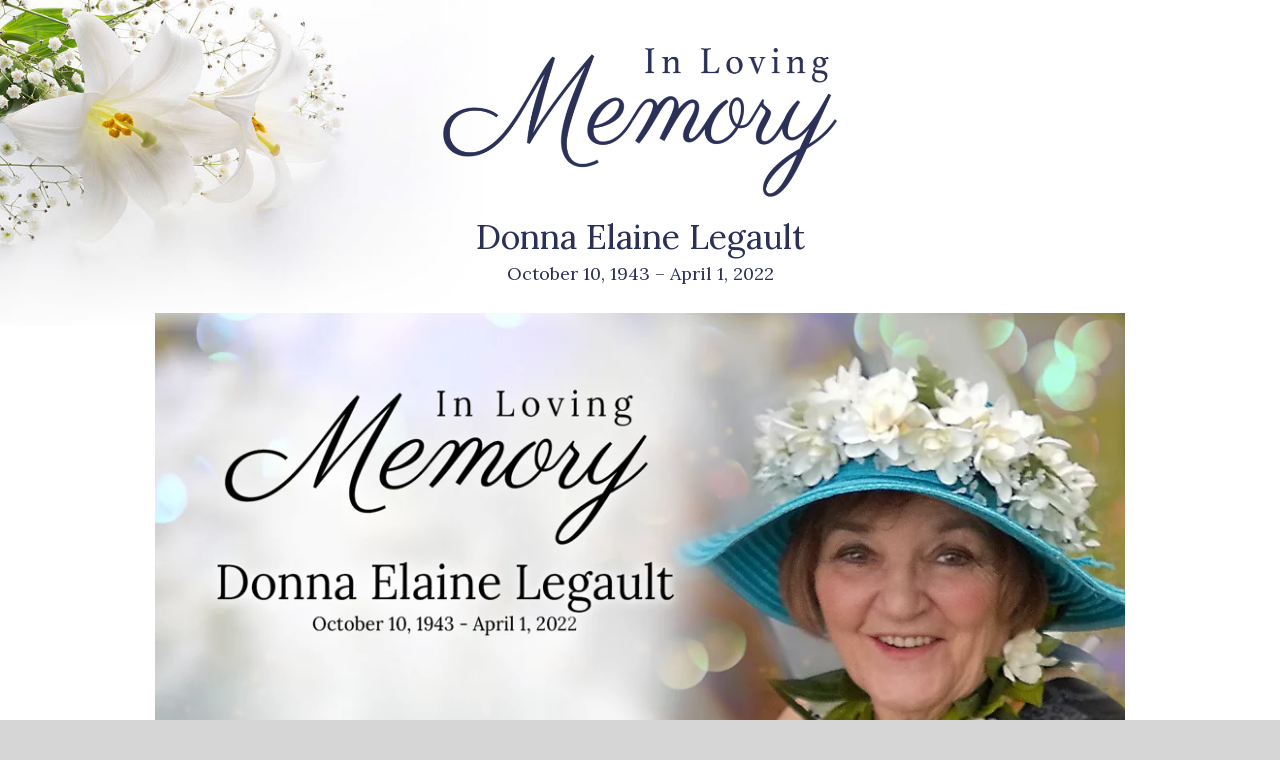

--- FILE ---
content_type: text/html; charset=UTF-8
request_url: https://www.legacytributevideo.ca/donna-elaine-legault/?entry_id=1217
body_size: 13657
content:
<!DOCTYPE html>
<html lang="en-US" class="loading-site no-js bg-fill">
<head>
	<meta charset="UTF-8" />
	<link rel="profile" href="http://gmpg.org/xfn/11" />
	<link rel="pingback" href="https://www.legacytributevideo.ca/xmlrpc.php" />

	<script>(function(html){html.className = html.className.replace(/\bno-js\b/,'js')})(document.documentElement);</script>
<title>Donna Elaine Legault &#8211; Legacy Tribute Video</title>
<meta name='robots' content='max-image-preview:large' />
	<style>img:is([sizes="auto" i], [sizes^="auto," i]) { contain-intrinsic-size: 3000px 1500px }</style>
					<link rel="alternate" type="application/rss+xml" title="Guestbook Feed" href="https://www.legacytributevideo.ca/feed/gwolle_gb" />
				<meta name="viewport" content="width=device-width, initial-scale=1" /><link rel='dns-prefetch' href='//www.googletagmanager.com' />
<link rel='prefetch' href='https://www.legacytributevideo.ca/wp-content/themes/flatsome/assets/js/flatsome.js?ver=be4456ec53c49e21f6f3' />
<link rel='prefetch' href='https://www.legacytributevideo.ca/wp-content/themes/flatsome/assets/js/chunk.slider.js?ver=3.18.3' />
<link rel='prefetch' href='https://www.legacytributevideo.ca/wp-content/themes/flatsome/assets/js/chunk.popups.js?ver=3.18.3' />
<link rel='prefetch' href='https://www.legacytributevideo.ca/wp-content/themes/flatsome/assets/js/chunk.tooltips.js?ver=3.18.3' />
<script type="text/javascript">
/* <![CDATA[ */
window._wpemojiSettings = {"baseUrl":"https:\/\/s.w.org\/images\/core\/emoji\/16.0.1\/72x72\/","ext":".png","svgUrl":"https:\/\/s.w.org\/images\/core\/emoji\/16.0.1\/svg\/","svgExt":".svg","source":{"concatemoji":"https:\/\/www.legacytributevideo.ca\/wp-includes\/js\/wp-emoji-release.min.js?ver=6.8.3"}};
/*! This file is auto-generated */
!function(s,n){var o,i,e;function c(e){try{var t={supportTests:e,timestamp:(new Date).valueOf()};sessionStorage.setItem(o,JSON.stringify(t))}catch(e){}}function p(e,t,n){e.clearRect(0,0,e.canvas.width,e.canvas.height),e.fillText(t,0,0);var t=new Uint32Array(e.getImageData(0,0,e.canvas.width,e.canvas.height).data),a=(e.clearRect(0,0,e.canvas.width,e.canvas.height),e.fillText(n,0,0),new Uint32Array(e.getImageData(0,0,e.canvas.width,e.canvas.height).data));return t.every(function(e,t){return e===a[t]})}function u(e,t){e.clearRect(0,0,e.canvas.width,e.canvas.height),e.fillText(t,0,0);for(var n=e.getImageData(16,16,1,1),a=0;a<n.data.length;a++)if(0!==n.data[a])return!1;return!0}function f(e,t,n,a){switch(t){case"flag":return n(e,"\ud83c\udff3\ufe0f\u200d\u26a7\ufe0f","\ud83c\udff3\ufe0f\u200b\u26a7\ufe0f")?!1:!n(e,"\ud83c\udde8\ud83c\uddf6","\ud83c\udde8\u200b\ud83c\uddf6")&&!n(e,"\ud83c\udff4\udb40\udc67\udb40\udc62\udb40\udc65\udb40\udc6e\udb40\udc67\udb40\udc7f","\ud83c\udff4\u200b\udb40\udc67\u200b\udb40\udc62\u200b\udb40\udc65\u200b\udb40\udc6e\u200b\udb40\udc67\u200b\udb40\udc7f");case"emoji":return!a(e,"\ud83e\udedf")}return!1}function g(e,t,n,a){var r="undefined"!=typeof WorkerGlobalScope&&self instanceof WorkerGlobalScope?new OffscreenCanvas(300,150):s.createElement("canvas"),o=r.getContext("2d",{willReadFrequently:!0}),i=(o.textBaseline="top",o.font="600 32px Arial",{});return e.forEach(function(e){i[e]=t(o,e,n,a)}),i}function t(e){var t=s.createElement("script");t.src=e,t.defer=!0,s.head.appendChild(t)}"undefined"!=typeof Promise&&(o="wpEmojiSettingsSupports",i=["flag","emoji"],n.supports={everything:!0,everythingExceptFlag:!0},e=new Promise(function(e){s.addEventListener("DOMContentLoaded",e,{once:!0})}),new Promise(function(t){var n=function(){try{var e=JSON.parse(sessionStorage.getItem(o));if("object"==typeof e&&"number"==typeof e.timestamp&&(new Date).valueOf()<e.timestamp+604800&&"object"==typeof e.supportTests)return e.supportTests}catch(e){}return null}();if(!n){if("undefined"!=typeof Worker&&"undefined"!=typeof OffscreenCanvas&&"undefined"!=typeof URL&&URL.createObjectURL&&"undefined"!=typeof Blob)try{var e="postMessage("+g.toString()+"("+[JSON.stringify(i),f.toString(),p.toString(),u.toString()].join(",")+"));",a=new Blob([e],{type:"text/javascript"}),r=new Worker(URL.createObjectURL(a),{name:"wpTestEmojiSupports"});return void(r.onmessage=function(e){c(n=e.data),r.terminate(),t(n)})}catch(e){}c(n=g(i,f,p,u))}t(n)}).then(function(e){for(var t in e)n.supports[t]=e[t],n.supports.everything=n.supports.everything&&n.supports[t],"flag"!==t&&(n.supports.everythingExceptFlag=n.supports.everythingExceptFlag&&n.supports[t]);n.supports.everythingExceptFlag=n.supports.everythingExceptFlag&&!n.supports.flag,n.DOMReady=!1,n.readyCallback=function(){n.DOMReady=!0}}).then(function(){return e}).then(function(){var e;n.supports.everything||(n.readyCallback(),(e=n.source||{}).concatemoji?t(e.concatemoji):e.wpemoji&&e.twemoji&&(t(e.twemoji),t(e.wpemoji)))}))}((window,document),window._wpemojiSettings);
/* ]]> */
</script>
<style id='wp-emoji-styles-inline-css' type='text/css'>

	img.wp-smiley, img.emoji {
		display: inline !important;
		border: none !important;
		box-shadow: none !important;
		height: 1em !important;
		width: 1em !important;
		margin: 0 0.07em !important;
		vertical-align: -0.1em !important;
		background: none !important;
		padding: 0 !important;
	}
</style>
<style id='wp-block-library-inline-css' type='text/css'>
:root{--wp-admin-theme-color:#007cba;--wp-admin-theme-color--rgb:0,124,186;--wp-admin-theme-color-darker-10:#006ba1;--wp-admin-theme-color-darker-10--rgb:0,107,161;--wp-admin-theme-color-darker-20:#005a87;--wp-admin-theme-color-darker-20--rgb:0,90,135;--wp-admin-border-width-focus:2px;--wp-block-synced-color:#7a00df;--wp-block-synced-color--rgb:122,0,223;--wp-bound-block-color:var(--wp-block-synced-color)}@media (min-resolution:192dpi){:root{--wp-admin-border-width-focus:1.5px}}.wp-element-button{cursor:pointer}:root{--wp--preset--font-size--normal:16px;--wp--preset--font-size--huge:42px}:root .has-very-light-gray-background-color{background-color:#eee}:root .has-very-dark-gray-background-color{background-color:#313131}:root .has-very-light-gray-color{color:#eee}:root .has-very-dark-gray-color{color:#313131}:root .has-vivid-green-cyan-to-vivid-cyan-blue-gradient-background{background:linear-gradient(135deg,#00d084,#0693e3)}:root .has-purple-crush-gradient-background{background:linear-gradient(135deg,#34e2e4,#4721fb 50%,#ab1dfe)}:root .has-hazy-dawn-gradient-background{background:linear-gradient(135deg,#faaca8,#dad0ec)}:root .has-subdued-olive-gradient-background{background:linear-gradient(135deg,#fafae1,#67a671)}:root .has-atomic-cream-gradient-background{background:linear-gradient(135deg,#fdd79a,#004a59)}:root .has-nightshade-gradient-background{background:linear-gradient(135deg,#330968,#31cdcf)}:root .has-midnight-gradient-background{background:linear-gradient(135deg,#020381,#2874fc)}.has-regular-font-size{font-size:1em}.has-larger-font-size{font-size:2.625em}.has-normal-font-size{font-size:var(--wp--preset--font-size--normal)}.has-huge-font-size{font-size:var(--wp--preset--font-size--huge)}.has-text-align-center{text-align:center}.has-text-align-left{text-align:left}.has-text-align-right{text-align:right}#end-resizable-editor-section{display:none}.aligncenter{clear:both}.items-justified-left{justify-content:flex-start}.items-justified-center{justify-content:center}.items-justified-right{justify-content:flex-end}.items-justified-space-between{justify-content:space-between}.screen-reader-text{border:0;clip-path:inset(50%);height:1px;margin:-1px;overflow:hidden;padding:0;position:absolute;width:1px;word-wrap:normal!important}.screen-reader-text:focus{background-color:#ddd;clip-path:none;color:#444;display:block;font-size:1em;height:auto;left:5px;line-height:normal;padding:15px 23px 14px;text-decoration:none;top:5px;width:auto;z-index:100000}html :where(.has-border-color){border-style:solid}html :where([style*=border-top-color]){border-top-style:solid}html :where([style*=border-right-color]){border-right-style:solid}html :where([style*=border-bottom-color]){border-bottom-style:solid}html :where([style*=border-left-color]){border-left-style:solid}html :where([style*=border-width]){border-style:solid}html :where([style*=border-top-width]){border-top-style:solid}html :where([style*=border-right-width]){border-right-style:solid}html :where([style*=border-bottom-width]){border-bottom-style:solid}html :where([style*=border-left-width]){border-left-style:solid}html :where(img[class*=wp-image-]){height:auto;max-width:100%}:where(figure){margin:0 0 1em}html :where(.is-position-sticky){--wp-admin--admin-bar--position-offset:var(--wp-admin--admin-bar--height,0px)}@media screen and (max-width:600px){html :where(.is-position-sticky){--wp-admin--admin-bar--position-offset:0px}}
</style>
<link rel='stylesheet' id='flatsome-main-css' href='https://www.legacytributevideo.ca/wp-content/themes/flatsome/assets/css/flatsome.css?ver=3.18.3' type='text/css' media='all' />
<style id='flatsome-main-inline-css' type='text/css'>
@font-face {
				font-family: "fl-icons";
				font-display: block;
				src: url(https://www.legacytributevideo.ca/wp-content/themes/flatsome/assets/css/icons/fl-icons.eot?v=3.18.3);
				src:
					url(https://www.legacytributevideo.ca/wp-content/themes/flatsome/assets/css/icons/fl-icons.eot#iefix?v=3.18.3) format("embedded-opentype"),
					url(https://www.legacytributevideo.ca/wp-content/themes/flatsome/assets/css/icons/fl-icons.woff2?v=3.18.3) format("woff2"),
					url(https://www.legacytributevideo.ca/wp-content/themes/flatsome/assets/css/icons/fl-icons.ttf?v=3.18.3) format("truetype"),
					url(https://www.legacytributevideo.ca/wp-content/themes/flatsome/assets/css/icons/fl-icons.woff?v=3.18.3) format("woff"),
					url(https://www.legacytributevideo.ca/wp-content/themes/flatsome/assets/css/icons/fl-icons.svg?v=3.18.3#fl-icons) format("svg");
			}
</style>
<link rel='stylesheet' id='flatsome-style-css' href='https://www.legacytributevideo.ca/wp-content/themes/flatsome/style.css?ver=3.18.3' type='text/css' media='all' />
<script type="text/javascript" src="https://www.legacytributevideo.ca/wp-includes/js/jquery/jquery.min.js?ver=3.7.1" id="jquery-core-js"></script>
<script type="text/javascript" src="https://www.legacytributevideo.ca/wp-includes/js/jquery/jquery-migrate.min.js?ver=3.4.1" id="jquery-migrate-js"></script>

<!-- Google tag (gtag.js) snippet added by Site Kit -->
<!-- Google Analytics snippet added by Site Kit -->
<script type="text/javascript" src="https://www.googletagmanager.com/gtag/js?id=G-947P4QW7TJ" id="google_gtagjs-js" async></script>
<script type="text/javascript" id="google_gtagjs-js-after">
/* <![CDATA[ */
window.dataLayer = window.dataLayer || [];function gtag(){dataLayer.push(arguments);}
gtag("set","linker",{"domains":["www.legacytributevideo.ca"]});
gtag("js", new Date());
gtag("set", "developer_id.dZTNiMT", true);
gtag("config", "G-947P4QW7TJ");
/* ]]> */
</script>
<link rel="https://api.w.org/" href="https://www.legacytributevideo.ca/wp-json/" /><link rel="alternate" title="JSON" type="application/json" href="https://www.legacytributevideo.ca/wp-json/wp/v2/pages/2162" /><link rel="EditURI" type="application/rsd+xml" title="RSD" href="https://www.legacytributevideo.ca/xmlrpc.php?rsd" />
<meta name="generator" content="WordPress 6.8.3" />
<link rel="canonical" href="https://www.legacytributevideo.ca/donna-elaine-legault/" />
<link rel='shortlink' href='https://www.legacytributevideo.ca/?p=2162' />
<link rel="alternate" title="oEmbed (JSON)" type="application/json+oembed" href="https://www.legacytributevideo.ca/wp-json/oembed/1.0/embed?url=https%3A%2F%2Fwww.legacytributevideo.ca%2Fdonna-elaine-legault%2F" />
<link rel="alternate" title="oEmbed (XML)" type="text/xml+oembed" href="https://www.legacytributevideo.ca/wp-json/oembed/1.0/embed?url=https%3A%2F%2Fwww.legacytributevideo.ca%2Fdonna-elaine-legault%2F&#038;format=xml" />
<meta name="generator" content="Site Kit by Google 1.170.0" /><link rel="apple-touch-icon" sizes="180x180" href="/wp-content/uploads/fbrfg/apple-touch-icon.png">
<link rel="icon" type="image/png" sizes="32x32" href="/wp-content/uploads/fbrfg/favicon-32x32.png">
<link rel="icon" type="image/png" sizes="16x16" href="/wp-content/uploads/fbrfg/favicon-16x16.png">
<link rel="manifest" href="/wp-content/uploads/fbrfg/site.webmanifest">
<link rel="mask-icon" href="/wp-content/uploads/fbrfg/safari-pinned-tab.svg" color="#5bbad5">
<link rel="shortcut icon" href="/wp-content/uploads/fbrfg/favicon.ico">
<meta name="msapplication-TileColor" content="#da532c">
<meta name="msapplication-config" content="/wp-content/uploads/fbrfg/browserconfig.xml">
<meta name="theme-color" content="#ffffff"><style>.bg{opacity: 0; transition: opacity 1s; -webkit-transition: opacity 1s;} .bg-loaded{opacity: 1;}</style>
<!-- Google Tag Manager snippet added by Site Kit -->
<script type="text/javascript">
/* <![CDATA[ */

			( function( w, d, s, l, i ) {
				w[l] = w[l] || [];
				w[l].push( {'gtm.start': new Date().getTime(), event: 'gtm.js'} );
				var f = d.getElementsByTagName( s )[0],
					j = d.createElement( s ), dl = l != 'dataLayer' ? '&l=' + l : '';
				j.async = true;
				j.src = 'https://www.googletagmanager.com/gtm.js?id=' + i + dl;
				f.parentNode.insertBefore( j, f );
			} )( window, document, 'script', 'dataLayer', 'GTM-5ZGWX5Q' );
			
/* ]]> */
</script>

<!-- End Google Tag Manager snippet added by Site Kit -->
<link rel="icon" href="https://www.legacytributevideo.ca/wp-content/uploads/2023/01/cropped-favicon-32x32.png" sizes="32x32" />
<link rel="icon" href="https://www.legacytributevideo.ca/wp-content/uploads/2023/01/cropped-favicon-192x192.png" sizes="192x192" />
<link rel="apple-touch-icon" href="https://www.legacytributevideo.ca/wp-content/uploads/2023/01/cropped-favicon-180x180.png" />
<meta name="msapplication-TileImage" content="https://www.legacytributevideo.ca/wp-content/uploads/2023/01/cropped-favicon-270x270.png" />
<style id="custom-css" type="text/css">:root {--primary-color: #bdb190;--fs-color-primary: #bdb190;--fs-color-secondary: #111f30;--fs-color-success: #a8976c;--fs-color-alert: #666b6f;--fs-experimental-link-color: #d3cbb5;--fs-experimental-link-color-hover: #111;}.tooltipster-base {--tooltip-color: #fff;--tooltip-bg-color: #000;}.off-canvas-right .mfp-content, .off-canvas-left .mfp-content {--drawer-width: 300px;}html{background-color:#d6d6d6!important;}.container-width, .full-width .ubermenu-nav, .container, .row{max-width: 820px}.row.row-collapse{max-width: 790px}.row.row-small{max-width: 812.5px}.row.row-large{max-width: 850px}.header-main{height: 50px}#logo img{max-height: 50px}#logo{width:263px;}#logo img{padding:5px 0;}.header-bottom{min-height: 10px}.header-top{min-height: 20px}.transparent .header-main{height: 265px}.transparent #logo img{max-height: 265px}.has-transparent + .page-title:first-of-type,.has-transparent + #main > .page-title,.has-transparent + #main > div > .page-title,.has-transparent + #main .page-header-wrapper:first-of-type .page-title{padding-top: 265px;}.header.show-on-scroll,.stuck .header-main{height:121px!important}.stuck #logo img{max-height: 121px!important}.header-bg-color {background-color: rgba(255,255,255,0.9)}.header-bottom {background-color: #f1f1f1}.top-bar-nav > li > a{line-height: 16px }.header-main .nav > li > a{line-height: 50px }.stuck .header-main .nav > li > a{line-height: 21px }.header-bottom-nav > li > a{line-height: 16px }@media (max-width: 549px) {.header-main{height: 70px}#logo img{max-height: 70px}}.nav-dropdown{font-size:100%}body{color: #ffffff}h1,h2,h3,h4,h5,h6,.heading-font{color: #ffffff;}body{font-family: Lato, sans-serif;}.nav > li > a {font-family: Montserrat, sans-serif;}.mobile-sidebar-levels-2 .nav > li > ul > li > a {font-family: Montserrat, sans-serif;}.nav > li > a,.mobile-sidebar-levels-2 .nav > li > ul > li > a {font-weight: 700;font-style: normal;}h1,h2,h3,h4,h5,h6,.heading-font, .off-canvas-center .nav-sidebar.nav-vertical > li > a{font-family: Montserrat, sans-serif;}.alt-font{font-family: "Dancing Script", sans-serif;}.alt-font {font-weight: 400!important;font-style: normal!important;}.header:not(.transparent) .top-bar-nav > li > a {color: #ffffff;}.footer-1{background-color: #222}.footer-2{background-color: #111}.absolute-footer, html{background-color: #826239}.nav-vertical-fly-out > li + li {border-top-width: 1px; border-top-style: solid;}/* Custom CSS */.logo a {text-transform: capitalize !important; font-family: "Cormorant Garamond"!important;}.gwolle-gb .gwolle-gb-read {color: #b79e5a;}.gb-entry .gb-author-info .gb-author-name {color: #968860;}.label-new.menu-item > a:after{content:"New";}.label-hot.menu-item > a:after{content:"Hot";}.label-sale.menu-item > a:after{content:"Sale";}.label-popular.menu-item > a:after{content:"Popular";}</style><style id="kirki-inline-styles">/* cyrillic-ext */
@font-face {
  font-family: 'Montserrat';
  font-style: normal;
  font-weight: 400;
  font-display: swap;
  src: url(https://www.legacytributevideo.ca/wp-content/fonts/montserrat/font) format('woff');
  unicode-range: U+0460-052F, U+1C80-1C8A, U+20B4, U+2DE0-2DFF, U+A640-A69F, U+FE2E-FE2F;
}
/* cyrillic */
@font-face {
  font-family: 'Montserrat';
  font-style: normal;
  font-weight: 400;
  font-display: swap;
  src: url(https://www.legacytributevideo.ca/wp-content/fonts/montserrat/font) format('woff');
  unicode-range: U+0301, U+0400-045F, U+0490-0491, U+04B0-04B1, U+2116;
}
/* vietnamese */
@font-face {
  font-family: 'Montserrat';
  font-style: normal;
  font-weight: 400;
  font-display: swap;
  src: url(https://www.legacytributevideo.ca/wp-content/fonts/montserrat/font) format('woff');
  unicode-range: U+0102-0103, U+0110-0111, U+0128-0129, U+0168-0169, U+01A0-01A1, U+01AF-01B0, U+0300-0301, U+0303-0304, U+0308-0309, U+0323, U+0329, U+1EA0-1EF9, U+20AB;
}
/* latin-ext */
@font-face {
  font-family: 'Montserrat';
  font-style: normal;
  font-weight: 400;
  font-display: swap;
  src: url(https://www.legacytributevideo.ca/wp-content/fonts/montserrat/font) format('woff');
  unicode-range: U+0100-02BA, U+02BD-02C5, U+02C7-02CC, U+02CE-02D7, U+02DD-02FF, U+0304, U+0308, U+0329, U+1D00-1DBF, U+1E00-1E9F, U+1EF2-1EFF, U+2020, U+20A0-20AB, U+20AD-20C0, U+2113, U+2C60-2C7F, U+A720-A7FF;
}
/* latin */
@font-face {
  font-family: 'Montserrat';
  font-style: normal;
  font-weight: 400;
  font-display: swap;
  src: url(https://www.legacytributevideo.ca/wp-content/fonts/montserrat/font) format('woff');
  unicode-range: U+0000-00FF, U+0131, U+0152-0153, U+02BB-02BC, U+02C6, U+02DA, U+02DC, U+0304, U+0308, U+0329, U+2000-206F, U+20AC, U+2122, U+2191, U+2193, U+2212, U+2215, U+FEFF, U+FFFD;
}
/* cyrillic-ext */
@font-face {
  font-family: 'Montserrat';
  font-style: normal;
  font-weight: 700;
  font-display: swap;
  src: url(https://www.legacytributevideo.ca/wp-content/fonts/montserrat/font) format('woff');
  unicode-range: U+0460-052F, U+1C80-1C8A, U+20B4, U+2DE0-2DFF, U+A640-A69F, U+FE2E-FE2F;
}
/* cyrillic */
@font-face {
  font-family: 'Montserrat';
  font-style: normal;
  font-weight: 700;
  font-display: swap;
  src: url(https://www.legacytributevideo.ca/wp-content/fonts/montserrat/font) format('woff');
  unicode-range: U+0301, U+0400-045F, U+0490-0491, U+04B0-04B1, U+2116;
}
/* vietnamese */
@font-face {
  font-family: 'Montserrat';
  font-style: normal;
  font-weight: 700;
  font-display: swap;
  src: url(https://www.legacytributevideo.ca/wp-content/fonts/montserrat/font) format('woff');
  unicode-range: U+0102-0103, U+0110-0111, U+0128-0129, U+0168-0169, U+01A0-01A1, U+01AF-01B0, U+0300-0301, U+0303-0304, U+0308-0309, U+0323, U+0329, U+1EA0-1EF9, U+20AB;
}
/* latin-ext */
@font-face {
  font-family: 'Montserrat';
  font-style: normal;
  font-weight: 700;
  font-display: swap;
  src: url(https://www.legacytributevideo.ca/wp-content/fonts/montserrat/font) format('woff');
  unicode-range: U+0100-02BA, U+02BD-02C5, U+02C7-02CC, U+02CE-02D7, U+02DD-02FF, U+0304, U+0308, U+0329, U+1D00-1DBF, U+1E00-1E9F, U+1EF2-1EFF, U+2020, U+20A0-20AB, U+20AD-20C0, U+2113, U+2C60-2C7F, U+A720-A7FF;
}
/* latin */
@font-face {
  font-family: 'Montserrat';
  font-style: normal;
  font-weight: 700;
  font-display: swap;
  src: url(https://www.legacytributevideo.ca/wp-content/fonts/montserrat/font) format('woff');
  unicode-range: U+0000-00FF, U+0131, U+0152-0153, U+02BB-02BC, U+02C6, U+02DA, U+02DC, U+0304, U+0308, U+0329, U+2000-206F, U+20AC, U+2122, U+2191, U+2193, U+2212, U+2215, U+FEFF, U+FFFD;
}/* latin-ext */
@font-face {
  font-family: 'Lato';
  font-style: normal;
  font-weight: 400;
  font-display: swap;
  src: url(https://www.legacytributevideo.ca/wp-content/fonts/lato/font) format('woff');
  unicode-range: U+0100-02BA, U+02BD-02C5, U+02C7-02CC, U+02CE-02D7, U+02DD-02FF, U+0304, U+0308, U+0329, U+1D00-1DBF, U+1E00-1E9F, U+1EF2-1EFF, U+2020, U+20A0-20AB, U+20AD-20C0, U+2113, U+2C60-2C7F, U+A720-A7FF;
}
/* latin */
@font-face {
  font-family: 'Lato';
  font-style: normal;
  font-weight: 400;
  font-display: swap;
  src: url(https://www.legacytributevideo.ca/wp-content/fonts/lato/font) format('woff');
  unicode-range: U+0000-00FF, U+0131, U+0152-0153, U+02BB-02BC, U+02C6, U+02DA, U+02DC, U+0304, U+0308, U+0329, U+2000-206F, U+20AC, U+2122, U+2191, U+2193, U+2212, U+2215, U+FEFF, U+FFFD;
}/* vietnamese */
@font-face {
  font-family: 'Dancing Script';
  font-style: normal;
  font-weight: 400;
  font-display: swap;
  src: url(https://www.legacytributevideo.ca/wp-content/fonts/dancing-script/font) format('woff');
  unicode-range: U+0102-0103, U+0110-0111, U+0128-0129, U+0168-0169, U+01A0-01A1, U+01AF-01B0, U+0300-0301, U+0303-0304, U+0308-0309, U+0323, U+0329, U+1EA0-1EF9, U+20AB;
}
/* latin-ext */
@font-face {
  font-family: 'Dancing Script';
  font-style: normal;
  font-weight: 400;
  font-display: swap;
  src: url(https://www.legacytributevideo.ca/wp-content/fonts/dancing-script/font) format('woff');
  unicode-range: U+0100-02BA, U+02BD-02C5, U+02C7-02CC, U+02CE-02D7, U+02DD-02FF, U+0304, U+0308, U+0329, U+1D00-1DBF, U+1E00-1E9F, U+1EF2-1EFF, U+2020, U+20A0-20AB, U+20AD-20C0, U+2113, U+2C60-2C7F, U+A720-A7FF;
}
/* latin */
@font-face {
  font-family: 'Dancing Script';
  font-style: normal;
  font-weight: 400;
  font-display: swap;
  src: url(https://www.legacytributevideo.ca/wp-content/fonts/dancing-script/font) format('woff');
  unicode-range: U+0000-00FF, U+0131, U+0152-0153, U+02BB-02BC, U+02C6, U+02DA, U+02DC, U+0304, U+0308, U+0329, U+2000-206F, U+20AC, U+2122, U+2191, U+2193, U+2212, U+2215, U+FEFF, U+FFFD;
}</style></head>

<body class="wp-singular page-template page-template-page-blank-landingpage page-template-page-blank-landingpage-php page page-id-2162 wp-theme-flatsome full-width bg-fill box-shadow lightbox nav-dropdown-has-arrow nav-dropdown-has-shadow nav-dropdown-has-border">

		<!-- Google Tag Manager (noscript) snippet added by Site Kit -->
		<noscript>
			<iframe src="https://www.googletagmanager.com/ns.html?id=GTM-5ZGWX5Q" height="0" width="0" style="display:none;visibility:hidden"></iframe>
		</noscript>
		<!-- End Google Tag Manager (noscript) snippet added by Site Kit -->
		
<div id="wrapper">

	<div id="main" class="">

	
		<!-- Added by Post/Page Specific Custom Code plugin, thank you for using! -->
<style>@import url('https://fonts.googleapis.com/css2?family=Archivo+Black&family=Dancing+Script&family=Lato:wght@300&display=swap');
@import url('https://fonts.googleapis.com/css2?family=Lora&display=swap');

.video-responsive{
    overflow:hidden;
    padding-bottom:56.25%;
    position:relative;
    height:0;
}
.video-responsive iframe{
    left:0;
    top:0;
    height:100%;
    width:100%;
    position:absolute;
}


p {
font-family: 'Lora', sans-serif !important;
font-size: 1em !important;
	color: #2a3058 !important;
}

H2 {
font-family: 'Dancing Script', cursive !important;
font-size: 2em !important;
	color: #2a3058 !important;
}

H3 {
font-family: 'Lato', sans-serif !important;
font-size: 0.8em !important;
	color: #2a3058 !important;
}


H1 {
font-family: 'Lora', serif;
  font-style: normal !important;
  color: #2a3058 !important;
  font-weight: normal;

  margin: 16px 0 0 0;
}

.gwolle-gb .gwolle-gb-read {
color: #2a3058;
}

.gb-entry .gb-author-info .gb-author-name {
color: #2a3058;
}

.button, input[type='submit'], input[type='submit'].button, input[type='reset'].button, input[type='button'].button {
background-color: #2a3058 !important;
}</style>
	<section class="section" id="section_1607382089">
		<div class="bg section-bg fill bg-fill  " >

			
			<div class="section-bg-overlay absolute fill"></div>
			

		</div>

		

		<div class="section-content relative">
			
	<div id="gap-1282547666" class="gap-element clearfix" style="display:block; height:auto;">
		
<style>
#gap-1282547666 {
  padding-top: 44px;
}
@media (min-width:550px) {
  #gap-1282547666 {
    padding-top: 12px;
  }
}
@media (min-width:850px) {
  #gap-1282547666 {
    padding-top: 42px;
  }
}
</style>
	</div>
	
	<div id="gap-587045865" class="gap-element clearfix" style="display:block; height:auto;">
		
<style>
#gap-587045865 {
  padding-top: 0px;
}
@media (min-width:550px) {
  #gap-587045865 {
    padding-top: 13px;
  }
}
@media (min-width:850px) {
  #gap-587045865 {
    padding-top: 5px;
  }
}
</style>
	</div>
	
<div class="row row-collapse align-center" style="max-width:1000px" id="row-948407488">

	<div id="col-414997534" class="col medium-12 small-12 large-12"  >
				<div class="col-inner text-center" style="background-color:rgba(255, 255, 255, 0);" >
			
			
<p><img fetchpriority="high" decoding="async" class="wp-image-1365 aligncenter" src="/wp-content/uploads/2021/04/in-loving-memory.png" alt="" width="394" height="149" srcset="https://www.legacytributevideo.ca/wp-content/uploads/2021/04/in-loving-memory.png 813w, https://www.legacytributevideo.ca/wp-content/uploads/2021/04/in-loving-memory-800x302.png 800w, https://www.legacytributevideo.ca/wp-content/uploads/2021/04/in-loving-memory-768x290.png 768w" sizes="(max-width: 394px) 100vw, 394px" /></p>
		</div>
				
<style>
#col-414997534 > .col-inner {
  margin: -10px 0px -26px 0px;
}
@media (min-width:550px) {
  #col-414997534 > .col-inner {
    margin: 9px 0px -24px 0px;
  }
}
@media (min-width:850px) {
  #col-414997534 > .col-inner {
    margin: 0px 0px -20px 0px;
  }
}
</style>
	</div>

	

<style>
#row-948407488 > .col > .col-inner {
  padding: 1px 15px 0px 15px;
  background-color: rgb(255, 255, 255);
}
</style>
</div>
<div class="row row-collapse align-center" style="max-width:1000px" id="row-736258079">

	<div id="col-367216214" class="col small-12 large-12"  >
				<div class="col-inner" style="background-color:rgba(255, 255, 255, 0);" >
			
			
	<div id="text-3776794771" class="text">
		
<h1 style="text-align: center;">Donna Elaine Legault</h1>
<p style="text-align: center;" data-line-height="l"><span style="font-size: 90%;">October 10, 1943 &#8211; April 1, 2022</span></p>
		
<style>
#text-3776794771 {
  font-size: 1rem;
  line-height: 0.75;
}
@media (min-width:550px) {
  #text-3776794771 {
    font-size: 1.25rem;
  }
}
@media (min-width:850px) {
  #text-3776794771 {
    font-size: 1.25rem;
  }
}
</style>
	</div>
	
<div style="padding:56.25% 0 0 0;position:relative;"><iframe src="https://player.vimeo.com/video/701496698?h=7bc451d7c6&amp;badge=0&amp;autopause=0&amp;player_id=0&amp;app_id=58479" frameborder="0" allow="autoplay; fullscreen; picture-in-picture" allowfullscreen style="position:absolute;top:0;left:0;width:100%;height:100%;" title="Livestream.mov"></iframe><script src="https://player.vimeo.com/api/player.js"></script></div>
	<div id="text-3046444746" class="text">
		
<p style="text-align: center;"><span style="color: #588ec4;"><em>This Service was <strong>LIVE</strong> at 2pm on April 20, 2022</em></span></p>
		
<style>
#text-3046444746 {
  font-size: 0.75rem;
  line-height: 1.5;
}
@media (min-width:550px) {
  #text-3046444746 {
    font-size: 1rem;
    line-height: 2;
  }
}
</style>
	</div>
	
	<div id="gap-172403473" class="gap-element clearfix" style="display:block; height:auto;">
		
<style>
#gap-172403473 {
  padding-top: 20px;
}
</style>
	</div>
	
		</div>
					</div>

	

<style>
#row-736258079 > .col > .col-inner {
  padding: 1px 15px 0px 15px;
  background-color: rgb(255, 255, 255);
}
</style>
</div>
		</div>

		
<style>
#section_1607382089 {
  padding-top: 0px;
  padding-bottom: 0px;
}
#section_1607382089 .section-bg-overlay {
  background-color: rgba(255, 255, 255, 0);
}
#section_1607382089 .section-bg.bg-loaded {
  background-image: url(https://www.legacytributevideo.ca/wp-content/uploads/2021/04/flowers-background.jpg);
}
#section_1607382089 .section-bg {
  background-position: 0% 0%;
}
</style>
	</section>
	
	<section class="section" id="section_1699863032">
		<div class="bg section-bg fill bg-fill  bg-loaded" >

			
			<div class="section-bg-overlay absolute fill"></div>
			

		</div>

		

		<div class="section-content relative">
			
<div class="row row-small align-center"  id="row-805633680">

	<div id="col-1879532818" class="col large-12"  >
				<div class="col-inner"  >
			
			
	<div id="text-1710229861" class="text">
		
<h2 style="text-align: center;margin-bottom:5px;">~ Personal Messages ~</h2>
		
<style>
#text-1710229861 {
  font-size: 1rem;
  line-height: 0.75;
}
@media (min-width:550px) {
  #text-1710229861 {
    font-size: 1rem;
  }
}
@media (min-width:850px) {
  #text-1710229861 {
    font-size: 1.25rem;
  }
}
</style>
	</div>
	
		</div>
				
<style>
#col-1879532818 > .col-inner {
  padding: 0px 0px 0px 0px;
  margin: 0px 0px -21px 0px;
}
</style>
	</div>

	

	<div id="col-1994678264" class="col medium-11 small-12 large-12"  >
				<div class="col-inner" style="background-color:rgb(255, 255, 255);" >
			
	<div class="is-border"
		style="border-color:rgb(42, 48, 88);border-width:2px 2px 2px 2px;">
	</div>
			
<div class="gwolle-gb"><div class="gwolle_gb_messages_top_container gwolle-gb-messages-top-container"></div>
			<div class="gwolle-gb-write-button">
				<input type="button" name="gwolle-gb-write-button" class="button btn btn-default " value="Write a new entry." aria-expanded="false" />
			</div>
			<form action="#" method="POST" class="gwolle-gb-write gwolle-gb-hide gwolle-gb-float gwolle_gb_form_ajax gwolle-gb-form-ajax gwolle-gb-ajax gwolle-gb-not-logged-in">
				<h3>Leave a New Message</h3>
				<button type="button" class="gb-notice-dismiss">x<span class="screen-reader-text">Hide this form.</span></button>
			
				<input type="hidden" name="gwolle_gb_function" class="gwolle_gb_function" value="add_entry" /><input type="hidden" name="gwolle_gb_book_id" class="gwolle_gb_book_id" value="2162" /><div class="gwolle_gb_48c0847f465c6a845d1a836d6b97773d">
				<div class="label"><label for="gwolle_gb_48c0847f465c6a845d1a836d6b97773d-1" class="text-info">Name <span class="required">*</span></label></div>
				<div class="input"><input class="wp-exclude-emoji gwolle_gb_48c0847f465c6a845d1a836d6b97773d" value="" type="text" id="gwolle_gb_48c0847f465c6a845d1a836d6b97773d-1" name="gwolle_gb_48c0847f465c6a845d1a836d6b97773d" required /></div>
				<div class="clearBoth">&nbsp;</div>
			</div>
			<div class="gwolle_gb_ce4b777ab3e4cd9f6181dc73ae463c30" style="display:none;overflow:hidden;" hidden="true" aria-hidden="true">
				<div class="label">
					<label for="gwolle_gb_ce4b777ab3e4cd9f6181dc73ae463c30-1" class="text-primary">Do not touch this</label>
					<label for="gwolle_gb_a9de5df4ce38fcb1c31c379d38ca1f07-1" class="text-primary">Do not touch this</label>
				</div>
				<div class="input">
					<input value="49" type="text" id="gwolle_gb_ce4b777ab3e4cd9f6181dc73ae463c30-1" name="gwolle_gb_ce4b777ab3e4cd9f6181dc73ae463c30" class="gwolle_gb_ce4b777ab3e4cd9f6181dc73ae463c30" style="transform: translateY(10000px);" />
					<input value="" type="text" name="gwolle_gb_a9de5df4ce38fcb1c31c379d38ca1f07" id="gwolle_gb_a9de5df4ce38fcb1c31c379d38ca1f07-1" class="gwolle_gb_a9de5df4ce38fcb1c31c379d38ca1f07" style="transform: translateY(10000px);" />
				</div>
				<div class="clearBoth"></div>
			</div><div class="gwolle_gb_content">
				<div class="label"><label for="gwolle_gb_content-1" class="text-info">Guestbook entry <span class="required">*</span></label></div>
				<div class="input"><textarea id="gwolle_gb_content-1" name="gwolle_gb_content" class="gwolle_gb_content wp-exclude-emoji" required ></textarea></div>
					<div class="clearBoth">&nbsp;</div>
				</div><input type="hidden" class="gwolle_gb_1908711ba47a550c84e84715553df27f" id="gwolle_gb_1908711ba47a550c84e84715553df27f-1" name="gwolle_gb_1908711ba47a550c84e84715553df27f" value="3d177a0322" />
			<div class="gwolle_gb_messages_bottom_container gwolle-gb-messages-bottom-container"></div>

			<noscript><div class="no-js">Warning: This form can only be used if JavaScript is enabled in your browser.</div></noscript>

			<div class="gwolle_gb_submit">
				<div class="label gwolle-gb-invisible text-muted">&nbsp;</div>
				<div class="input">
					<input type="submit" name="gwolle_gb_submit" class="gwolle_gb_submit button btn btn-primary " value="Submit" />
					<span class="gwolle_gb_submit_ajax_icon"></span>
			
					<input type="button" name="gwolle_gb_preview" class="gwolle_gb_preview button btn" value="Preview" />
					<span class="gwolle_gb_addon_preview_ajax_icon"></span>
			
				</div>
				<div class="clearBoth">&nbsp;</div>
			</div>

			<div class="gwolle_gb_notice">
				We reserve the right to edit, delete, or not publish entries.
			</div></form><div class="gwolle-gb-read gwolle-gb-ajax gwolle-gb-single-entry" data-book_id="2162"><!-- Gwolle-GB Entry: Default Template Loaded -->
			<div class="gb-entry gb-entry_1217 gb-entry-count_0 gwolle_gb_even gwolle-gb-even gwolle-gb-first" id="gb-entry_1217" data-entry_id="1217">
				<article>
					<div class="gb-author-info">
						<span class="gb-author-name">Donna Salter
						</span>
						<span class="gb-datetime">
							<span class="gb-date"><span class="gb-date-wrote-text"> wrote on</span><span class="gb-date-text"> April 14, 2022</span>
							</span>
						</span> 
					</div>
					<div class="gb-entry-content">So deeply saddened …. Have alway cherished our connection and shared sorrows.  A very special lady who always saw the bright side… heaven has gained a very special angel…
					</div>
					<button type="button" class="gb-metabox-handle" tabindex="0" aria-expanded="false">...<span class="screen-reader-text"> Toggle this metabox.</span></button>
					<div class="gb-metabox">
					<div class="gb-metabox-line gb-metabox-line-permalink">
						<a class="gwolle_gb_permalink" href="https://www.legacytributevideo.ca/donna-elaine-legault/?entry_id=1217" title="Permanent link to this single entry">Permalink</a>
					</div>
						<div class="gb-metabox-line gb-metabox-line-likes">
							<span>Likes <span class="gb-likes">0</span></span>
						</div>
					<div class="gb-metabox-line gb-metabox-line-like-ajax">
						<a class="gwolle-gb-like-link" href="#" data-entry-id="1217" title="Like this entry">Like this entry</a>
					</div>
					<div class="gb-metabox-line gb-metabox-line-unlike-ajax" style="display:none;">
						<a class="gwolle-gb-unlike-link" href="#" data-entry-id="1217" title="Unlike this entry">Unlike this entry</a>
					</div>
				<div class="gb-metabox-line gb-metabox-line-ajax">
					Please wait...
				</div>
					</div>
				</article>
			</div>
			</div></div>
		</div>
				
<style>
#col-1994678264 > .col-inner {
  padding: 10px 11px 10px 10px;
  margin: 1px 0px 1px 0px;
}
@media (min-width:550px) {
  #col-1994678264 > .col-inner {
    padding: 10px 11px 10px 10px;
    margin: 1px 10px 1px 12px;
  }
}
@media (min-width:850px) {
  #col-1994678264 > .col-inner {
    padding: 10px 10px 10px 10px;
    margin: 1px 1px 1px 1px;
  }
}
</style>
	</div>

	

	<div id="col-776111401" class="col medium-12 small-12 large-9"  >
				<div class="col-inner text-center"  >
			
			
	<div id="gap-1062833018" class="gap-element clearfix" style="display:block; height:auto;">
		
<style>
#gap-1062833018 {
  padding-top: 137px;
}
</style>
	</div>
	
	<div id="text-1545506182" class="text">
		
<h3><span style="color: #152652;"><a style="color: #152652;" href="https://www.seminartechs.com/video-livestreaming/">Livestreaming by SeminarTechs.com </a></span></h3>
		
<style>
#text-1545506182 {
  font-size: 1.25rem;
}
</style>
	</div>
	
		</div>
				
<style>
#col-776111401 > .col-inner {
  padding: 40px 0px 18px 0px;
}
</style>
	</div>

	
</div>
		</div>

		
<style>
#section_1699863032 {
  padding-top: 0px;
  padding-bottom: 0px;
}
#section_1699863032 .section-bg-overlay {
  background-color: rgb(255, 255, 255);
}
</style>
	</section>
	

		
	
	</div>

</div>

<div id="main-menu" class="mobile-sidebar no-scrollbar mfp-hide">

	
	<div class="sidebar-menu no-scrollbar ">

		
					<ul class="nav nav-sidebar nav-vertical nav-uppercase" data-tab="1">
				<li id="menu-item-366" class="menu-item menu-item-type-post_type menu-item-object-page menu-item-home menu-item-366"><a href="https://www.legacytributevideo.ca/">Home</a></li>
<li id="menu-item-365" class="menu-item menu-item-type-post_type menu-item-object-page menu-item-365"><a href="https://www.legacytributevideo.ca/contact/">Contact</a></li>
			</ul>
		
		
	</div>

	
</div>
<script type="speculationrules">
{"prefetch":[{"source":"document","where":{"and":[{"href_matches":"\/*"},{"not":{"href_matches":["\/wp-*.php","\/wp-admin\/*","\/wp-content\/uploads\/*","\/wp-content\/*","\/wp-content\/plugins\/*","\/wp-content\/themes\/flatsome\/*","\/*\\?(.+)"]}},{"not":{"selector_matches":"a[rel~=\"nofollow\"]"}},{"not":{"selector_matches":".no-prefetch, .no-prefetch a"}}]},"eagerness":"conservative"}]}
</script>

	<script>
	jQuery( document ).ready( function( $ ) {
		var gwolle_gb_addon_preview_callback = jQuery.Callbacks(); // Callback function to be fired after preview request.
		gwolle_gb_addon_preview_callback.add( gwolle_gb_metabox_handle );
		gwolle_gb_addon_preview_callback.add( gwolle_gb_addon_rateit );


		jQuery( 'div.gwolle_gb_submit input.gwolle_gb_preview' ).click(function(event) {
			var main_div = jQuery( this ).closest( 'div.gwolle-gb' );
			jQuery( '.gwolle_gb_addon_preview_ajax_icon', main_div ).css( 'display', 'inline' );

			// Use an object, arrays are only indexed by integers.
			var gwolle_gb_ajax_data = {
				permalink: window.location.href,
				action: 'gwolle_gb_preview',
				security: 'cfe8845f62'
			};

			jQuery( 'form.gwolle-gb-write input', main_div ).each(function( index, value ) {
				var val = jQuery( value ).val();
				var name = jQuery( value ).attr('name');
				var type = jQuery( this ).attr('type');
				if ( type == 'checkbox' ) {
					var checked = jQuery( this, main_div ).prop('checked');
					if ( checked == true ) {
						gwolle_gb_ajax_data[name] = 'on'; // Mimick standard post value.
					}
				} else if ( type == 'radio' ) {
					var checked = jQuery( this, main_div ).prop('checked');
					if ( checked == true ) {
						gwolle_gb_ajax_data[name] = val;
					}
				} else {
					gwolle_gb_ajax_data[name] = val;
				}
			});
			jQuery( 'form.gwolle-gb-write textarea', main_div ).each(function( index, value ) {
				var val = jQuery( value ).val();
				var name = jQuery( value ).attr('name');
				gwolle_gb_ajax_data[name] = val;
			});
			jQuery( 'form.gwolle-gb-write select', main_div ).each(function( index, value ) {
				var val = jQuery( value ).val();
				var name = jQuery( value ).attr('name');
				gwolle_gb_ajax_data[name] = val;
			});

			jQuery.post( 'https://www.legacytributevideo.ca/wp-admin/admin-ajax.php', gwolle_gb_ajax_data, function( response ) {

				jQuery( '.gwolle-gb-read', main_div ).prepend( response );

				jQuery( '.gwolle_gb_addon_preview_ajax_icon', main_div ).css( 'display', 'none' );

				/*
				 * Add callback for after preview request. Used for metabox-handle for new entries.
				 *
				 * @since 2.0.0
				 *
				 * Example code for using the callback:
				 *
				 * jQuery(document).ready(function($) {
				 *     gwolle_gb_addon_preview_callback.add( my_callback_function );
				 * });
				 *
				 * function my_callback_function() {
				 *     console.log('This is the callback');
				 *     return false;
				 * }
				 *
				 */
				gwolle_gb_addon_preview_callback.fire();

				return false;

			});
			return false;
		});
	});
	</script>
	<link rel='stylesheet' id='gwolle_gb_frontend_css-css' href='https://www.legacytributevideo.ca/wp-content/plugins/gwolle-gb/frontend/css/gwolle-gb-frontend.css?ver=4.10.0' type='text/css' media='all' />
<style id='global-styles-inline-css' type='text/css'>
:root{--wp--preset--aspect-ratio--square: 1;--wp--preset--aspect-ratio--4-3: 4/3;--wp--preset--aspect-ratio--3-4: 3/4;--wp--preset--aspect-ratio--3-2: 3/2;--wp--preset--aspect-ratio--2-3: 2/3;--wp--preset--aspect-ratio--16-9: 16/9;--wp--preset--aspect-ratio--9-16: 9/16;--wp--preset--color--black: #000000;--wp--preset--color--cyan-bluish-gray: #abb8c3;--wp--preset--color--white: #ffffff;--wp--preset--color--pale-pink: #f78da7;--wp--preset--color--vivid-red: #cf2e2e;--wp--preset--color--luminous-vivid-orange: #ff6900;--wp--preset--color--luminous-vivid-amber: #fcb900;--wp--preset--color--light-green-cyan: #7bdcb5;--wp--preset--color--vivid-green-cyan: #00d084;--wp--preset--color--pale-cyan-blue: #8ed1fc;--wp--preset--color--vivid-cyan-blue: #0693e3;--wp--preset--color--vivid-purple: #9b51e0;--wp--preset--color--primary: #bdb190;--wp--preset--color--secondary: #111f30;--wp--preset--color--success: #a8976c;--wp--preset--color--alert: #666b6f;--wp--preset--gradient--vivid-cyan-blue-to-vivid-purple: linear-gradient(135deg,rgba(6,147,227,1) 0%,rgb(155,81,224) 100%);--wp--preset--gradient--light-green-cyan-to-vivid-green-cyan: linear-gradient(135deg,rgb(122,220,180) 0%,rgb(0,208,130) 100%);--wp--preset--gradient--luminous-vivid-amber-to-luminous-vivid-orange: linear-gradient(135deg,rgba(252,185,0,1) 0%,rgba(255,105,0,1) 100%);--wp--preset--gradient--luminous-vivid-orange-to-vivid-red: linear-gradient(135deg,rgba(255,105,0,1) 0%,rgb(207,46,46) 100%);--wp--preset--gradient--very-light-gray-to-cyan-bluish-gray: linear-gradient(135deg,rgb(238,238,238) 0%,rgb(169,184,195) 100%);--wp--preset--gradient--cool-to-warm-spectrum: linear-gradient(135deg,rgb(74,234,220) 0%,rgb(151,120,209) 20%,rgb(207,42,186) 40%,rgb(238,44,130) 60%,rgb(251,105,98) 80%,rgb(254,248,76) 100%);--wp--preset--gradient--blush-light-purple: linear-gradient(135deg,rgb(255,206,236) 0%,rgb(152,150,240) 100%);--wp--preset--gradient--blush-bordeaux: linear-gradient(135deg,rgb(254,205,165) 0%,rgb(254,45,45) 50%,rgb(107,0,62) 100%);--wp--preset--gradient--luminous-dusk: linear-gradient(135deg,rgb(255,203,112) 0%,rgb(199,81,192) 50%,rgb(65,88,208) 100%);--wp--preset--gradient--pale-ocean: linear-gradient(135deg,rgb(255,245,203) 0%,rgb(182,227,212) 50%,rgb(51,167,181) 100%);--wp--preset--gradient--electric-grass: linear-gradient(135deg,rgb(202,248,128) 0%,rgb(113,206,126) 100%);--wp--preset--gradient--midnight: linear-gradient(135deg,rgb(2,3,129) 0%,rgb(40,116,252) 100%);--wp--preset--font-size--small: 13px;--wp--preset--font-size--medium: 20px;--wp--preset--font-size--large: 36px;--wp--preset--font-size--x-large: 42px;--wp--preset--spacing--20: 0.44rem;--wp--preset--spacing--30: 0.67rem;--wp--preset--spacing--40: 1rem;--wp--preset--spacing--50: 1.5rem;--wp--preset--spacing--60: 2.25rem;--wp--preset--spacing--70: 3.38rem;--wp--preset--spacing--80: 5.06rem;--wp--preset--shadow--natural: 6px 6px 9px rgba(0, 0, 0, 0.2);--wp--preset--shadow--deep: 12px 12px 50px rgba(0, 0, 0, 0.4);--wp--preset--shadow--sharp: 6px 6px 0px rgba(0, 0, 0, 0.2);--wp--preset--shadow--outlined: 6px 6px 0px -3px rgba(255, 255, 255, 1), 6px 6px rgba(0, 0, 0, 1);--wp--preset--shadow--crisp: 6px 6px 0px rgba(0, 0, 0, 1);}:where(body) { margin: 0; }.wp-site-blocks > .alignleft { float: left; margin-right: 2em; }.wp-site-blocks > .alignright { float: right; margin-left: 2em; }.wp-site-blocks > .aligncenter { justify-content: center; margin-left: auto; margin-right: auto; }:where(.is-layout-flex){gap: 0.5em;}:where(.is-layout-grid){gap: 0.5em;}.is-layout-flow > .alignleft{float: left;margin-inline-start: 0;margin-inline-end: 2em;}.is-layout-flow > .alignright{float: right;margin-inline-start: 2em;margin-inline-end: 0;}.is-layout-flow > .aligncenter{margin-left: auto !important;margin-right: auto !important;}.is-layout-constrained > .alignleft{float: left;margin-inline-start: 0;margin-inline-end: 2em;}.is-layout-constrained > .alignright{float: right;margin-inline-start: 2em;margin-inline-end: 0;}.is-layout-constrained > .aligncenter{margin-left: auto !important;margin-right: auto !important;}.is-layout-constrained > :where(:not(.alignleft):not(.alignright):not(.alignfull)){margin-left: auto !important;margin-right: auto !important;}body .is-layout-flex{display: flex;}.is-layout-flex{flex-wrap: wrap;align-items: center;}.is-layout-flex > :is(*, div){margin: 0;}body .is-layout-grid{display: grid;}.is-layout-grid > :is(*, div){margin: 0;}body{padding-top: 0px;padding-right: 0px;padding-bottom: 0px;padding-left: 0px;}a:where(:not(.wp-element-button)){text-decoration: none;}:root :where(.wp-element-button, .wp-block-button__link){background-color: #32373c;border-width: 0;color: #fff;font-family: inherit;font-size: inherit;line-height: inherit;padding: calc(0.667em + 2px) calc(1.333em + 2px);text-decoration: none;}.has-black-color{color: var(--wp--preset--color--black) !important;}.has-cyan-bluish-gray-color{color: var(--wp--preset--color--cyan-bluish-gray) !important;}.has-white-color{color: var(--wp--preset--color--white) !important;}.has-pale-pink-color{color: var(--wp--preset--color--pale-pink) !important;}.has-vivid-red-color{color: var(--wp--preset--color--vivid-red) !important;}.has-luminous-vivid-orange-color{color: var(--wp--preset--color--luminous-vivid-orange) !important;}.has-luminous-vivid-amber-color{color: var(--wp--preset--color--luminous-vivid-amber) !important;}.has-light-green-cyan-color{color: var(--wp--preset--color--light-green-cyan) !important;}.has-vivid-green-cyan-color{color: var(--wp--preset--color--vivid-green-cyan) !important;}.has-pale-cyan-blue-color{color: var(--wp--preset--color--pale-cyan-blue) !important;}.has-vivid-cyan-blue-color{color: var(--wp--preset--color--vivid-cyan-blue) !important;}.has-vivid-purple-color{color: var(--wp--preset--color--vivid-purple) !important;}.has-primary-color{color: var(--wp--preset--color--primary) !important;}.has-secondary-color{color: var(--wp--preset--color--secondary) !important;}.has-success-color{color: var(--wp--preset--color--success) !important;}.has-alert-color{color: var(--wp--preset--color--alert) !important;}.has-black-background-color{background-color: var(--wp--preset--color--black) !important;}.has-cyan-bluish-gray-background-color{background-color: var(--wp--preset--color--cyan-bluish-gray) !important;}.has-white-background-color{background-color: var(--wp--preset--color--white) !important;}.has-pale-pink-background-color{background-color: var(--wp--preset--color--pale-pink) !important;}.has-vivid-red-background-color{background-color: var(--wp--preset--color--vivid-red) !important;}.has-luminous-vivid-orange-background-color{background-color: var(--wp--preset--color--luminous-vivid-orange) !important;}.has-luminous-vivid-amber-background-color{background-color: var(--wp--preset--color--luminous-vivid-amber) !important;}.has-light-green-cyan-background-color{background-color: var(--wp--preset--color--light-green-cyan) !important;}.has-vivid-green-cyan-background-color{background-color: var(--wp--preset--color--vivid-green-cyan) !important;}.has-pale-cyan-blue-background-color{background-color: var(--wp--preset--color--pale-cyan-blue) !important;}.has-vivid-cyan-blue-background-color{background-color: var(--wp--preset--color--vivid-cyan-blue) !important;}.has-vivid-purple-background-color{background-color: var(--wp--preset--color--vivid-purple) !important;}.has-primary-background-color{background-color: var(--wp--preset--color--primary) !important;}.has-secondary-background-color{background-color: var(--wp--preset--color--secondary) !important;}.has-success-background-color{background-color: var(--wp--preset--color--success) !important;}.has-alert-background-color{background-color: var(--wp--preset--color--alert) !important;}.has-black-border-color{border-color: var(--wp--preset--color--black) !important;}.has-cyan-bluish-gray-border-color{border-color: var(--wp--preset--color--cyan-bluish-gray) !important;}.has-white-border-color{border-color: var(--wp--preset--color--white) !important;}.has-pale-pink-border-color{border-color: var(--wp--preset--color--pale-pink) !important;}.has-vivid-red-border-color{border-color: var(--wp--preset--color--vivid-red) !important;}.has-luminous-vivid-orange-border-color{border-color: var(--wp--preset--color--luminous-vivid-orange) !important;}.has-luminous-vivid-amber-border-color{border-color: var(--wp--preset--color--luminous-vivid-amber) !important;}.has-light-green-cyan-border-color{border-color: var(--wp--preset--color--light-green-cyan) !important;}.has-vivid-green-cyan-border-color{border-color: var(--wp--preset--color--vivid-green-cyan) !important;}.has-pale-cyan-blue-border-color{border-color: var(--wp--preset--color--pale-cyan-blue) !important;}.has-vivid-cyan-blue-border-color{border-color: var(--wp--preset--color--vivid-cyan-blue) !important;}.has-vivid-purple-border-color{border-color: var(--wp--preset--color--vivid-purple) !important;}.has-primary-border-color{border-color: var(--wp--preset--color--primary) !important;}.has-secondary-border-color{border-color: var(--wp--preset--color--secondary) !important;}.has-success-border-color{border-color: var(--wp--preset--color--success) !important;}.has-alert-border-color{border-color: var(--wp--preset--color--alert) !important;}.has-vivid-cyan-blue-to-vivid-purple-gradient-background{background: var(--wp--preset--gradient--vivid-cyan-blue-to-vivid-purple) !important;}.has-light-green-cyan-to-vivid-green-cyan-gradient-background{background: var(--wp--preset--gradient--light-green-cyan-to-vivid-green-cyan) !important;}.has-luminous-vivid-amber-to-luminous-vivid-orange-gradient-background{background: var(--wp--preset--gradient--luminous-vivid-amber-to-luminous-vivid-orange) !important;}.has-luminous-vivid-orange-to-vivid-red-gradient-background{background: var(--wp--preset--gradient--luminous-vivid-orange-to-vivid-red) !important;}.has-very-light-gray-to-cyan-bluish-gray-gradient-background{background: var(--wp--preset--gradient--very-light-gray-to-cyan-bluish-gray) !important;}.has-cool-to-warm-spectrum-gradient-background{background: var(--wp--preset--gradient--cool-to-warm-spectrum) !important;}.has-blush-light-purple-gradient-background{background: var(--wp--preset--gradient--blush-light-purple) !important;}.has-blush-bordeaux-gradient-background{background: var(--wp--preset--gradient--blush-bordeaux) !important;}.has-luminous-dusk-gradient-background{background: var(--wp--preset--gradient--luminous-dusk) !important;}.has-pale-ocean-gradient-background{background: var(--wp--preset--gradient--pale-ocean) !important;}.has-electric-grass-gradient-background{background: var(--wp--preset--gradient--electric-grass) !important;}.has-midnight-gradient-background{background: var(--wp--preset--gradient--midnight) !important;}.has-small-font-size{font-size: var(--wp--preset--font-size--small) !important;}.has-medium-font-size{font-size: var(--wp--preset--font-size--medium) !important;}.has-large-font-size{font-size: var(--wp--preset--font-size--large) !important;}.has-x-large-font-size{font-size: var(--wp--preset--font-size--x-large) !important;}
</style>
<script type="text/javascript" src="https://www.legacytributevideo.ca/wp-content/themes/flatsome/inc/extensions/flatsome-live-search/flatsome-live-search.js?ver=3.18.3" id="flatsome-live-search-js"></script>
<script type="text/javascript" id="gwolle_gb_frontend_js-js-extra">
/* <![CDATA[ */
var gwolle_gb_frontend_script = {"ajax_url":"https:\/\/www.legacytributevideo.ca\/wp-admin\/admin-ajax.php","load_message":"Loading more...","end_message":"No more entries.","honeypot":"gwolle_gb_ce4b777ab3e4cd9f6181dc73ae463c30","honeypot2":"gwolle_gb_a9de5df4ce38fcb1c31c379d38ca1f07","timeout":"gwolle_gb_631bb50e351d1c9175a3d7d405f9a1c5","timeout2":"gwolle_gb_8e495627e6292f64c772d87601af190c"};
/* ]]> */
</script>
<script type="text/javascript" src="https://www.legacytributevideo.ca/wp-content/plugins/gwolle-gb/frontend/js/gwolle-gb-frontend.js?ver=4.10.0" id="gwolle_gb_frontend_js-js"></script>
<script type="text/javascript" src="https://www.legacytributevideo.ca/wp-content/plugins/gwolle-gb-addon/frontend/js/gwolle-gb-addon-frontend.js?ver=2.0.4" id="gwolle_gb_addon_frontend_js-js"></script>
<script type="text/javascript" src="https://www.legacytributevideo.ca/wp-includes/js/hoverIntent.min.js?ver=1.10.2" id="hoverIntent-js"></script>
<script type="text/javascript" id="flatsome-js-js-extra">
/* <![CDATA[ */
var flatsomeVars = {"theme":{"version":"3.18.3"},"ajaxurl":"https:\/\/www.legacytributevideo.ca\/wp-admin\/admin-ajax.php","rtl":"","sticky_height":"121","stickyHeaderHeight":"0","scrollPaddingTop":"0","assets_url":"https:\/\/www.legacytributevideo.ca\/wp-content\/themes\/flatsome\/assets\/","lightbox":{"close_markup":"<button title=\"%title%\" type=\"button\" class=\"mfp-close\"><svg xmlns=\"http:\/\/www.w3.org\/2000\/svg\" width=\"28\" height=\"28\" viewBox=\"0 0 24 24\" fill=\"none\" stroke=\"currentColor\" stroke-width=\"2\" stroke-linecap=\"round\" stroke-linejoin=\"round\" class=\"feather feather-x\"><line x1=\"18\" y1=\"6\" x2=\"6\" y2=\"18\"><\/line><line x1=\"6\" y1=\"6\" x2=\"18\" y2=\"18\"><\/line><\/svg><\/button>","close_btn_inside":false},"user":{"can_edit_pages":false},"i18n":{"mainMenu":"Main Menu","toggleButton":"Toggle"},"options":{"cookie_notice_version":"1","swatches_layout":false,"swatches_disable_deselect":false,"swatches_box_select_event":false,"swatches_box_behavior_selected":false,"swatches_box_update_urls":"1","swatches_box_reset":false,"swatches_box_reset_limited":false,"swatches_box_reset_extent":false,"swatches_box_reset_time":300,"search_result_latency":"0"}};
/* ]]> */
</script>
<script type="text/javascript" src="https://www.legacytributevideo.ca/wp-content/themes/flatsome/assets/js/flatsome.js?ver=be4456ec53c49e21f6f3" id="flatsome-js-js"></script>

	<script>
	jQuery( document ).ready( function( $ ) {
		gwolle_gb_addon_like();
		gwolle_gb_scroll_callback.add( gwolle_gb_addon_like );
		gwolle_gb_ajax_callback.add( gwolle_gb_addon_like );
	});
	function gwolle_gb_addon_like() {
		jQuery( 'div.gb-metabox-line a.gwolle-gb-like-link' ).off('click');
		jQuery( 'div.gb-metabox-line a.gwolle-gb-like-link' ).on('click', function( event ) {
			// Set up data to send
			var ajaxurl  = 'https://www.legacytributevideo.ca/wp-admin/admin-ajax.php';
			var entry_id = jQuery(this).attr('data-entry-id');
			var data     = {
				action: 'gwolle_gb_like',
				security: '2df9a97f26',
				id: entry_id,
				setter: 'like',
			};

			// Set Ajax icon on visible
			jQuery( '.gb-entry_' + entry_id + ' div.gb-metabox-line.gb-metabox-line-ajax' ).css('display', 'block');

			// Do the actual request
			jQuery.post( ajaxurl, data, function( response ) {
				response = jQuery.trim( response );
				var response_expected = response.slice(0, 5);
				var response_like = 'like_';
				if ( response_expected == response_like ) { // We got what we wanted
					var likes = response.slice(5);
					jQuery( '.gb-entry_' + entry_id + ' span.gb-likes' ).text( likes );
					jQuery( '.gb-entry_' + entry_id + ' .gb-metabox-line-like-ajax' ).slideUp();
					jQuery( '.gb-entry_' + entry_id + ' .gb-metabox-line-unlike-ajax' ).slideDown();
				}

				// Hide Ajax icon again
				jQuery( '.gb-entry_' + entry_id + ' div.gb-metabox-line.gb-metabox-line-ajax' ).css('display', 'none');
			});

			event.preventDefault();
			return false;
		});

		jQuery( 'div.gb-metabox-line a.gwolle-gb-unlike-link' ).off('click');
		jQuery( 'div.gb-metabox-line a.gwolle-gb-unlike-link' ).on('click', function( event ) {
			// Set up data to send
			var ajaxurl  = 'https://www.legacytributevideo.ca/wp-admin/admin-ajax.php';
			var entry_id = jQuery(this).attr('data-entry-id');
			var data     = {
				action: 'gwolle_gb_unlike',
				security: '2df9a97f26',
				id: entry_id,
				setter: 'unlike',
			};

			// Set Ajax icon on visible
			jQuery( '.gb-entry_' + entry_id + ' div.gb-metabox-line.gb-metabox-line-ajax' ).css('display', 'block');

			// Do the actual request
			jQuery.post( ajaxurl, data, function( response ) {
				response = jQuery.trim( response );
				var response_expected = response.slice(0, 5);
				var response_like = 'like_';
				if ( response_expected == response_like ) { // We got what we wanted
					var likes = response.slice(5);
					jQuery( '.gb-entry_' + entry_id + ' span.gb-likes' ).text( likes );
					jQuery( '.gb-entry_' + entry_id + ' .gb-metabox-line-unlike-ajax' ).slideUp();
					jQuery( '.gb-entry_' + entry_id + ' .gb-metabox-line-like-ajax' ).slideDown();
				}

				// Hide Ajax icon again
				jQuery( '.gb-entry_' + entry_id + ' div.gb-metabox-line.gb-metabox-line-ajax' ).css('display', 'none');
			});

			event.preventDefault();
			return false;
		});
	}
	</script>
	</body>
</html>


--- FILE ---
content_type: text/html; charset=UTF-8
request_url: https://player.vimeo.com/video/701496698?h=7bc451d7c6&badge=0&autopause=0&player_id=0&app_id=58479
body_size: 6403
content:
<!DOCTYPE html>
<html lang="en">
<head>
  <meta charset="utf-8">
  <meta name="viewport" content="width=device-width,initial-scale=1,user-scalable=yes">
  
  <link rel="canonical" href="https://player.vimeo.com/video/701496698?h=7bc451d7c6">
  <meta name="googlebot" content="noindex,indexifembedded">
  
  
  <title>Livestream.mov on Vimeo</title>
  <style>
      body, html, .player, .fallback {
          overflow: hidden;
          width: 100%;
          height: 100%;
          margin: 0;
          padding: 0;
      }
      .fallback {
          
              background-color: transparent;
          
      }
      .player.loading { opacity: 0; }
      .fallback iframe {
          position: fixed;
          left: 0;
          top: 0;
          width: 100%;
          height: 100%;
      }
  </style>
  <link rel="modulepreload" href="https://f.vimeocdn.com/p/4.46.25/js/player.module.js" crossorigin="anonymous">
  <link rel="modulepreload" href="https://f.vimeocdn.com/p/4.46.25/js/vendor.module.js" crossorigin="anonymous">
  <link rel="preload" href="https://f.vimeocdn.com/p/4.46.25/css/player.css" as="style">
</head>

<body>


<div class="vp-placeholder">
    <style>
        .vp-placeholder,
        .vp-placeholder-thumb,
        .vp-placeholder-thumb::before,
        .vp-placeholder-thumb::after {
            position: absolute;
            top: 0;
            bottom: 0;
            left: 0;
            right: 0;
        }
        .vp-placeholder {
            visibility: hidden;
            width: 100%;
            max-height: 100%;
            height: calc(1080 / 1920 * 100vw);
            max-width: calc(1920 / 1080 * 100vh);
            margin: auto;
        }
        .vp-placeholder-carousel {
            display: none;
            background-color: #000;
            position: absolute;
            left: 0;
            right: 0;
            bottom: -60px;
            height: 60px;
        }
    </style>

    

    
        <style>
            .vp-placeholder-thumb {
                overflow: hidden;
                width: 100%;
                max-height: 100%;
                margin: auto;
            }
            .vp-placeholder-thumb::before,
            .vp-placeholder-thumb::after {
                content: "";
                display: block;
                filter: blur(7px);
                margin: 0;
                background: url(https://i.vimeocdn.com/video/1417603752-9d77a113d0bf508ea8713b34c37166fa8fc80a260ad4d4f7cf790b4efa83e937-d?mw=80&q=85) 50% 50% / contain no-repeat;
            }
            .vp-placeholder-thumb::before {
                 
                margin: -30px;
            }
        </style>
    

    <div class="vp-placeholder-thumb"></div>
    <div class="vp-placeholder-carousel"></div>
    <script>function placeholderInit(t,h,d,s,n,o){var i=t.querySelector(".vp-placeholder"),v=t.querySelector(".vp-placeholder-thumb");if(h){var p=function(){try{return window.self!==window.top}catch(a){return!0}}(),w=200,y=415,r=60;if(!p&&window.innerWidth>=w&&window.innerWidth<y){i.style.bottom=r+"px",i.style.maxHeight="calc(100vh - "+r+"px)",i.style.maxWidth="calc("+n+" / "+o+" * (100vh - "+r+"px))";var f=t.querySelector(".vp-placeholder-carousel");f.style.display="block"}}if(d){var e=new Image;e.onload=function(){var a=n/o,c=e.width/e.height;if(c<=.95*a||c>=1.05*a){var l=i.getBoundingClientRect(),g=l.right-l.left,b=l.bottom-l.top,m=window.innerWidth/g*100,x=window.innerHeight/b*100;v.style.height="calc("+e.height+" / "+e.width+" * "+m+"vw)",v.style.maxWidth="calc("+e.width+" / "+e.height+" * "+x+"vh)"}i.style.visibility="visible"},e.src=s}else i.style.visibility="visible"}
</script>
    <script>placeholderInit(document,  false ,  true , "https://i.vimeocdn.com/video/1417603752-9d77a113d0bf508ea8713b34c37166fa8fc80a260ad4d4f7cf790b4efa83e937-d?mw=80\u0026q=85",  1920 ,  1080 );</script>
</div>

<div id="player" class="player"></div>
<script>window.playerConfig = {"cdn_url":"https://f.vimeocdn.com","vimeo_api_url":"api.vimeo.com","request":{"files":{"dash":{"cdns":{"akfire_interconnect_quic":{"avc_url":"https://vod-adaptive-ak.vimeocdn.com/exp=1768509817~acl=%2Faff81a78-3ccd-4df3-a492-b1cbe34a3132%2Fpsid%3D47011c4775c550e00ff6deec25435fa53d4b9aa5134a9219ba89894ab20175e3%2F%2A~hmac=bcf1ac35d51feeb1fa477865ae78558927467b4e51b8ba98a7e68f0472ba76df/aff81a78-3ccd-4df3-a492-b1cbe34a3132/psid=47011c4775c550e00ff6deec25435fa53d4b9aa5134a9219ba89894ab20175e3/v2/playlist/av/primary/prot/cXNyPTE/playlist.json?omit=av1-hevc\u0026pathsig=8c953e4f~cRIvUIb1sGOhp-J5Negza7cy4n-Znb935MQHvSwmaXg\u0026qsr=1\u0026r=dXM%3D\u0026rh=2Eox1h","origin":"gcs","url":"https://vod-adaptive-ak.vimeocdn.com/exp=1768509817~acl=%2Faff81a78-3ccd-4df3-a492-b1cbe34a3132%2Fpsid%3D47011c4775c550e00ff6deec25435fa53d4b9aa5134a9219ba89894ab20175e3%2F%2A~hmac=bcf1ac35d51feeb1fa477865ae78558927467b4e51b8ba98a7e68f0472ba76df/aff81a78-3ccd-4df3-a492-b1cbe34a3132/psid=47011c4775c550e00ff6deec25435fa53d4b9aa5134a9219ba89894ab20175e3/v2/playlist/av/primary/prot/cXNyPTE/playlist.json?pathsig=8c953e4f~cRIvUIb1sGOhp-J5Negza7cy4n-Znb935MQHvSwmaXg\u0026qsr=1\u0026r=dXM%3D\u0026rh=2Eox1h"},"fastly_skyfire":{"avc_url":"https://skyfire.vimeocdn.com/1768509817-0x1755b51d6cb5f2f6501e98bcf2f3051614fe9968/aff81a78-3ccd-4df3-a492-b1cbe34a3132/psid=47011c4775c550e00ff6deec25435fa53d4b9aa5134a9219ba89894ab20175e3/v2/playlist/av/primary/prot/cXNyPTE/playlist.json?omit=av1-hevc\u0026pathsig=8c953e4f~cRIvUIb1sGOhp-J5Negza7cy4n-Znb935MQHvSwmaXg\u0026qsr=1\u0026r=dXM%3D\u0026rh=2Eox1h","origin":"gcs","url":"https://skyfire.vimeocdn.com/1768509817-0x1755b51d6cb5f2f6501e98bcf2f3051614fe9968/aff81a78-3ccd-4df3-a492-b1cbe34a3132/psid=47011c4775c550e00ff6deec25435fa53d4b9aa5134a9219ba89894ab20175e3/v2/playlist/av/primary/prot/cXNyPTE/playlist.json?pathsig=8c953e4f~cRIvUIb1sGOhp-J5Negza7cy4n-Znb935MQHvSwmaXg\u0026qsr=1\u0026r=dXM%3D\u0026rh=2Eox1h"}},"default_cdn":"akfire_interconnect_quic","separate_av":true,"streams":[{"profile":"164","id":"74719a50-6ca9-4974-ac38-c7115fc84367","fps":30,"quality":"360p"},{"profile":"169","id":"bdf264c5-cae9-4b14-b201-73a1c4a5630c","fps":30,"quality":"1080p"},{"profile":"174","id":"8dd7bce8-d676-4cc9-a3ed-8bf79fac7400","fps":30,"quality":"720p"},{"profile":"d0b41bac-2bf2-4310-8113-df764d486192","id":"d71c8544-e378-43c6-ad81-6e032a9b4080","fps":30,"quality":"240p"},{"profile":"165","id":"0ae4e5cf-9d27-4df6-87dc-43d6912918cf","fps":30,"quality":"540p"}],"streams_avc":[{"profile":"164","id":"74719a50-6ca9-4974-ac38-c7115fc84367","fps":30,"quality":"360p"},{"profile":"169","id":"bdf264c5-cae9-4b14-b201-73a1c4a5630c","fps":30,"quality":"1080p"},{"profile":"174","id":"8dd7bce8-d676-4cc9-a3ed-8bf79fac7400","fps":30,"quality":"720p"},{"profile":"d0b41bac-2bf2-4310-8113-df764d486192","id":"d71c8544-e378-43c6-ad81-6e032a9b4080","fps":30,"quality":"240p"},{"profile":"165","id":"0ae4e5cf-9d27-4df6-87dc-43d6912918cf","fps":30,"quality":"540p"}]},"hls":{"cdns":{"akfire_interconnect_quic":{"avc_url":"https://vod-adaptive-ak.vimeocdn.com/exp=1768509817~acl=%2Faff81a78-3ccd-4df3-a492-b1cbe34a3132%2Fpsid%3D47011c4775c550e00ff6deec25435fa53d4b9aa5134a9219ba89894ab20175e3%2F%2A~hmac=bcf1ac35d51feeb1fa477865ae78558927467b4e51b8ba98a7e68f0472ba76df/aff81a78-3ccd-4df3-a492-b1cbe34a3132/psid=47011c4775c550e00ff6deec25435fa53d4b9aa5134a9219ba89894ab20175e3/v2/playlist/av/primary/prot/cXNyPTE/playlist.m3u8?omit=av1-hevc-opus\u0026pathsig=8c953e4f~0CtMueJw0a3n1_cJaYMuc7DqNa-J5tG5Q-sxfONoYMY\u0026qsr=1\u0026r=dXM%3D\u0026rh=2Eox1h\u0026sf=fmp4","origin":"gcs","url":"https://vod-adaptive-ak.vimeocdn.com/exp=1768509817~acl=%2Faff81a78-3ccd-4df3-a492-b1cbe34a3132%2Fpsid%3D47011c4775c550e00ff6deec25435fa53d4b9aa5134a9219ba89894ab20175e3%2F%2A~hmac=bcf1ac35d51feeb1fa477865ae78558927467b4e51b8ba98a7e68f0472ba76df/aff81a78-3ccd-4df3-a492-b1cbe34a3132/psid=47011c4775c550e00ff6deec25435fa53d4b9aa5134a9219ba89894ab20175e3/v2/playlist/av/primary/prot/cXNyPTE/playlist.m3u8?omit=opus\u0026pathsig=8c953e4f~0CtMueJw0a3n1_cJaYMuc7DqNa-J5tG5Q-sxfONoYMY\u0026qsr=1\u0026r=dXM%3D\u0026rh=2Eox1h\u0026sf=fmp4"},"fastly_skyfire":{"avc_url":"https://skyfire.vimeocdn.com/1768509817-0x1755b51d6cb5f2f6501e98bcf2f3051614fe9968/aff81a78-3ccd-4df3-a492-b1cbe34a3132/psid=47011c4775c550e00ff6deec25435fa53d4b9aa5134a9219ba89894ab20175e3/v2/playlist/av/primary/prot/cXNyPTE/playlist.m3u8?omit=av1-hevc-opus\u0026pathsig=8c953e4f~0CtMueJw0a3n1_cJaYMuc7DqNa-J5tG5Q-sxfONoYMY\u0026qsr=1\u0026r=dXM%3D\u0026rh=2Eox1h\u0026sf=fmp4","origin":"gcs","url":"https://skyfire.vimeocdn.com/1768509817-0x1755b51d6cb5f2f6501e98bcf2f3051614fe9968/aff81a78-3ccd-4df3-a492-b1cbe34a3132/psid=47011c4775c550e00ff6deec25435fa53d4b9aa5134a9219ba89894ab20175e3/v2/playlist/av/primary/prot/cXNyPTE/playlist.m3u8?omit=opus\u0026pathsig=8c953e4f~0CtMueJw0a3n1_cJaYMuc7DqNa-J5tG5Q-sxfONoYMY\u0026qsr=1\u0026r=dXM%3D\u0026rh=2Eox1h\u0026sf=fmp4"}},"default_cdn":"akfire_interconnect_quic","separate_av":true}},"file_codecs":{"av1":[],"avc":["74719a50-6ca9-4974-ac38-c7115fc84367","bdf264c5-cae9-4b14-b201-73a1c4a5630c","8dd7bce8-d676-4cc9-a3ed-8bf79fac7400","d71c8544-e378-43c6-ad81-6e032a9b4080","0ae4e5cf-9d27-4df6-87dc-43d6912918cf"],"hevc":{"dvh1":[],"hdr":[],"sdr":[]}},"lang":"en","referrer":"https://www.legacytributevideo.ca/donna-elaine-legault/?entry_id=1217","cookie_domain":".vimeo.com","signature":"aa28a0a88b014d3dcc0ad9d8a8e89566","timestamp":1768497277,"expires":12540,"thumb_preview":{"url":"https://videoapi-sprites.vimeocdn.com/video-sprites/image/2475f581-9d58-429a-b9d1-a99b5775c109.0.jpeg?ClientID=sulu\u0026Expires=1768500877\u0026Signature=92950eb2c2bc6b65be43130e58357ea2d14e957c","height":2640,"width":4686,"frame_height":240,"frame_width":426,"columns":11,"frames":120},"currency":"USD","session":"745be47ccb4cdef125ffdb528c00b2a6d2e736531768497277","cookie":{"volume":1,"quality":null,"hd":0,"captions":null,"transcript":null,"captions_styles":{"color":null,"fontSize":null,"fontFamily":null,"fontOpacity":null,"bgOpacity":null,"windowColor":null,"windowOpacity":null,"bgColor":null,"edgeStyle":null},"audio_language":null,"audio_kind":null,"qoe_survey_vote":0},"build":{"backend":"31e9776","js":"4.46.25"},"urls":{"js":"https://f.vimeocdn.com/p/4.46.25/js/player.js","js_base":"https://f.vimeocdn.com/p/4.46.25/js","js_module":"https://f.vimeocdn.com/p/4.46.25/js/player.module.js","js_vendor_module":"https://f.vimeocdn.com/p/4.46.25/js/vendor.module.js","locales_js":{"de-DE":"https://f.vimeocdn.com/p/4.46.25/js/player.de-DE.js","en":"https://f.vimeocdn.com/p/4.46.25/js/player.js","es":"https://f.vimeocdn.com/p/4.46.25/js/player.es.js","fr-FR":"https://f.vimeocdn.com/p/4.46.25/js/player.fr-FR.js","ja-JP":"https://f.vimeocdn.com/p/4.46.25/js/player.ja-JP.js","ko-KR":"https://f.vimeocdn.com/p/4.46.25/js/player.ko-KR.js","pt-BR":"https://f.vimeocdn.com/p/4.46.25/js/player.pt-BR.js","zh-CN":"https://f.vimeocdn.com/p/4.46.25/js/player.zh-CN.js"},"ambisonics_js":"https://f.vimeocdn.com/p/external/ambisonics.min.js","barebone_js":"https://f.vimeocdn.com/p/4.46.25/js/barebone.js","chromeless_js":"https://f.vimeocdn.com/p/4.46.25/js/chromeless.js","three_js":"https://f.vimeocdn.com/p/external/three.rvimeo.min.js","vuid_js":"https://f.vimeocdn.com/js_opt/modules/utils/vuid.min.js","hive_sdk":"https://f.vimeocdn.com/p/external/hive-sdk.js","hive_interceptor":"https://f.vimeocdn.com/p/external/hive-interceptor.js","proxy":"https://player.vimeo.com/static/proxy.html","css":"https://f.vimeocdn.com/p/4.46.25/css/player.css","chromeless_css":"https://f.vimeocdn.com/p/4.46.25/css/chromeless.css","fresnel":"https://arclight.vimeo.com/add/player-stats","player_telemetry_url":"https://arclight.vimeo.com/player-events","telemetry_base":"https://lensflare.vimeo.com"},"flags":{"plays":1,"dnt":0,"autohide_controls":0,"preload_video":"metadata_on_hover","qoe_survey_forced":0,"ai_widget":0,"ecdn_delta_updates":0,"disable_mms":0,"check_clip_skipping_forward":0},"country":"US","client":{"ip":"3.17.27.195"},"ab_tests":{"cross_origin_texttracks":{"group":"variant","track":false,"data":null}},"atid":"2621905897.1768497277","ai_widget_signature":"82a4affb69b96b605b6bdd0211ea3319dd8b1a0981e607818ba924a700679add_1768500877","config_refresh_url":"https://player.vimeo.com/video/701496698/config/request?atid=2621905897.1768497277\u0026expires=12540\u0026referrer=https%3A%2F%2Fwww.legacytributevideo.ca%2Fdonna-elaine-legault%2F%3Fentry_id%3D1217\u0026session=745be47ccb4cdef125ffdb528c00b2a6d2e736531768497277\u0026signature=aa28a0a88b014d3dcc0ad9d8a8e89566\u0026time=1768497277\u0026v=1"},"player_url":"player.vimeo.com","video":{"id":701496698,"title":"Livestream.mov","width":1920,"height":1080,"duration":3135,"url":"","share_url":"https://vimeo.com/701496698/7bc451d7c6","embed_code":"\u003ciframe title=\"vimeo-player\" src=\"https://player.vimeo.com/video/701496698?h=7bc451d7c6\" width=\"640\" height=\"360\" frameborder=\"0\" referrerpolicy=\"strict-origin-when-cross-origin\" allow=\"autoplay; fullscreen; picture-in-picture; clipboard-write; encrypted-media; web-share\"   allowfullscreen\u003e\u003c/iframe\u003e","default_to_hd":0,"privacy":"unlisted","embed_permission":"public","thumbnail_url":"https://i.vimeocdn.com/video/1417603752-9d77a113d0bf508ea8713b34c37166fa8fc80a260ad4d4f7cf790b4efa83e937-d","owner":{"id":4730480,"name":"Seminar Techs (Bobair Media Inc)","img":"https://i.vimeocdn.com/portrait/defaults-blue_60x60?region=us","img_2x":"https://i.vimeocdn.com/portrait/defaults-blue_60x60?region=us","url":"https://vimeo.com/user4730480","account_type":"advanced"},"spatial":0,"live_event":null,"version":{"current":null,"available":[{"id":404284399,"file_id":3246344954,"is_current":true}]},"unlisted_hash":"7bc451d7c6","rating":{"id":6},"fps":30,"bypass_token":"eyJ0eXAiOiJKV1QiLCJhbGciOiJIUzI1NiJ9.eyJjbGlwX2lkIjo3MDE0OTY2OTgsImV4cCI6MTc2ODUwOTg0MH0.Ted6usw3Q8VM-6U4KK3YP9OkYCz-8vnhCmph-YqDvbI","channel_layout":"stereo","ai":0,"locale":""},"user":{"id":0,"team_id":0,"team_origin_user_id":0,"account_type":"none","liked":0,"watch_later":0,"owner":0,"mod":0,"logged_in":0,"private_mode_enabled":0,"vimeo_api_client_token":"eyJhbGciOiJIUzI1NiIsInR5cCI6IkpXVCJ9.eyJzZXNzaW9uX2lkIjoiNzQ1YmU0N2NjYjRjZGVmMTI1ZmZkYjUyOGMwMGIyYTZkMmU3MzY1MzE3Njg0OTcyNzciLCJleHAiOjE3Njg1MDk4MTcsImFwcF9pZCI6MTE4MzU5LCJzY29wZXMiOiJwdWJsaWMgc3RhdHMifQ.K8Us1zcHLDGOeBi63IB414ufn6luVUrbIMWG4J9--dM"},"view":1,"vimeo_url":"vimeo.com","embed":{"audio_track":"","autoplay":0,"autopause":0,"dnt":0,"editor":0,"keyboard":1,"log_plays":1,"loop":0,"muted":0,"on_site":0,"texttrack":"","transparent":1,"outro":"nothing","playsinline":1,"quality":null,"player_id":"0","api":null,"app_id":"58479","color":"00adef","color_one":"000000","color_two":"00adef","color_three":"ffffff","color_four":"000000","context":"embed.main","settings":{"auto_pip":1,"badge":0,"byline":0,"collections":0,"color":0,"force_color_one":0,"force_color_two":0,"force_color_three":0,"force_color_four":0,"embed":0,"fullscreen":1,"like":0,"logo":0,"playbar":1,"portrait":0,"pip":1,"share":0,"spatial_compass":0,"spatial_label":0,"speed":1,"title":0,"volume":1,"watch_later":0,"watch_full_video":1,"controls":1,"airplay":1,"audio_tracks":1,"chapters":1,"chromecast":1,"cc":1,"transcript":1,"quality":1,"play_button_position":0,"ask_ai":0,"skipping_forward":1,"debug_payload_collection_policy":"default"},"create_interactive":{"has_create_interactive":false,"viddata_url":""},"min_quality":null,"max_quality":null,"initial_quality":null,"prefer_mms":1}}</script>
<script>const fullscreenSupported="exitFullscreen"in document||"webkitExitFullscreen"in document||"webkitCancelFullScreen"in document||"mozCancelFullScreen"in document||"msExitFullscreen"in document||"webkitEnterFullScreen"in document.createElement("video");var isIE=checkIE(window.navigator.userAgent),incompatibleBrowser=!fullscreenSupported||isIE;window.noModuleLoading=!1,window.dynamicImportSupported=!1,window.cssLayersSupported=typeof CSSLayerBlockRule<"u",window.isInIFrame=function(){try{return window.self!==window.top}catch(e){return!0}}(),!window.isInIFrame&&/twitter/i.test(navigator.userAgent)&&window.playerConfig.video.url&&(window.location=window.playerConfig.video.url),window.playerConfig.request.lang&&document.documentElement.setAttribute("lang",window.playerConfig.request.lang),window.loadScript=function(e){var n=document.getElementsByTagName("script")[0];n&&n.parentNode?n.parentNode.insertBefore(e,n):document.head.appendChild(e)},window.loadVUID=function(){if(!window.playerConfig.request.flags.dnt&&!window.playerConfig.embed.dnt){window._vuid=[["pid",window.playerConfig.request.session]];var e=document.createElement("script");e.async=!0,e.src=window.playerConfig.request.urls.vuid_js,window.loadScript(e)}},window.loadCSS=function(e,n){var i={cssDone:!1,startTime:new Date().getTime(),link:e.createElement("link")};return i.link.rel="stylesheet",i.link.href=n,e.getElementsByTagName("head")[0].appendChild(i.link),i.link.onload=function(){i.cssDone=!0},i},window.loadLegacyJS=function(e,n){if(incompatibleBrowser){var i=e.querySelector(".vp-placeholder");i&&i.parentNode&&i.parentNode.removeChild(i);let a=`/video/${window.playerConfig.video.id}/fallback`;window.playerConfig.request.referrer&&(a+=`?referrer=${window.playerConfig.request.referrer}`),n.innerHTML=`<div class="fallback"><iframe title="unsupported message" src="${a}" frameborder="0"></iframe></div>`}else{n.className="player loading";var t=window.loadCSS(e,window.playerConfig.request.urls.css),r=e.createElement("script"),o=!1;r.src=window.playerConfig.request.urls.js,window.loadScript(r),r["onreadystatechange"in r?"onreadystatechange":"onload"]=function(){!o&&(!this.readyState||this.readyState==="loaded"||this.readyState==="complete")&&(o=!0,playerObject=new VimeoPlayer(n,window.playerConfig,t.cssDone||{link:t.link,startTime:t.startTime}))},window.loadVUID()}};function checkIE(e){e=e&&e.toLowerCase?e.toLowerCase():"";function n(r){return r=r.toLowerCase(),new RegExp(r).test(e);return browserRegEx}var i=n("msie")?parseFloat(e.replace(/^.*msie (\d+).*$/,"$1")):!1,t=n("trident")?parseFloat(e.replace(/^.*trident\/(\d+)\.(\d+).*$/,"$1.$2"))+4:!1;return i||t}
</script>
<script nomodule>
  window.noModuleLoading = true;
  var playerEl = document.getElementById('player');
  window.loadLegacyJS(document, playerEl);
</script>
<script type="module">try{import("").catch(()=>{})}catch(t){}window.dynamicImportSupported=!0;
</script>
<script type="module">if(!window.dynamicImportSupported||!window.cssLayersSupported){if(!window.noModuleLoading){window.noModuleLoading=!0;var playerEl=document.getElementById("player");window.loadLegacyJS(document,playerEl)}var moduleScriptLoader=document.getElementById("js-module-block");moduleScriptLoader&&moduleScriptLoader.parentElement.removeChild(moduleScriptLoader)}
</script>
<script type="module" id="js-module-block">if(!window.noModuleLoading&&window.dynamicImportSupported&&window.cssLayersSupported){const n=document.getElementById("player"),e=window.loadCSS(document,window.playerConfig.request.urls.css);import(window.playerConfig.request.urls.js_module).then(function(o){new o.VimeoPlayer(n,window.playerConfig,e.cssDone||{link:e.link,startTime:e.startTime}),window.loadVUID()}).catch(function(o){throw/TypeError:[A-z ]+import[A-z ]+module/gi.test(o)&&window.loadLegacyJS(document,n),o})}
</script>

<script type="application/ld+json">{"embedUrl":"https://player.vimeo.com/video/701496698?h=7bc451d7c6","thumbnailUrl":"https://i.vimeocdn.com/video/1417603752-9d77a113d0bf508ea8713b34c37166fa8fc80a260ad4d4f7cf790b4efa83e937-d?f=webp","name":"Livestream.mov","description":"This is \"Livestream.mov\" by \"Seminar Techs (Bobair Media Inc)\" on Vimeo, the home for high quality videos and the people who love them.","duration":"PT3135S","uploadDate":"2022-04-20T22:10:17-04:00","@context":"https://schema.org/","@type":"VideoObject"}</script>

</body>
</html>


--- FILE ---
content_type: text/javascript
request_url: https://www.legacytributevideo.ca/wp-content/plugins/gwolle-gb-addon/frontend/js/gwolle-gb-addon-frontend.js?ver=2.0.4
body_size: 953
content:
/*
 * JavaScript for Gwolle Guestbook Add-On Frontend.
 */


/*
 * Star Rating Votes in form
 */
jQuery(document).ready(function($) {

	// On vote...
	jQuery('div.gwolle-gb-starrating .rateit').on('rated', function( event, value ) {
		var main_div = jQuery( this ).closest( 'div.gwolle-gb-starrating' );
		jQuery('input.gwolle_gb_addon_starrating', main_div).val( value );
	});

	// On reset...
	jQuery('div.gwolle-gb-starrating .rateit').on('reset', function( event, value ) {
		var main_div = jQuery( this ).closest( 'div.gwolle-gb-starrating' );
		jQuery('input.gwolle_gb_addon_starrating', main_div).val( 0 );
	});

});


jQuery( document ).ready( function( $ ) {
	gwolle_gb_scroll_callback.add( gwolle_gb_addon_rateit );
	gwolle_gb_ajax_callback.add( gwolle_gb_addon_rateit );
});


function gwolle_gb_addon_rateit() {
	jQuery( function() {
		if ( jQuery.isFunction( jQuery.fn.rateit ) ) {
			jQuery('div.rateit, span.rateit').rateit();
		}
	});
}
